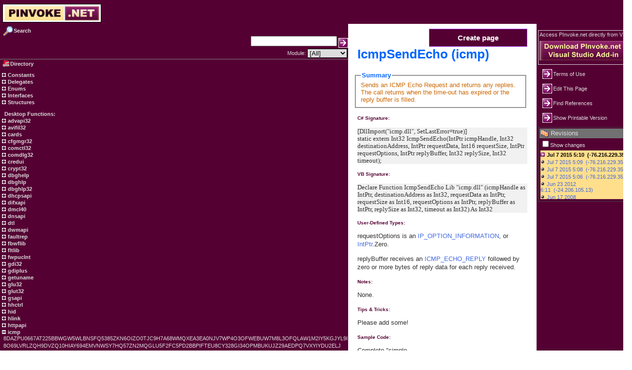

--- FILE ---
content_type: text/html; charset=utf-8
request_url: http://www.pinvoke.net/default.aspx/icmp/IcmpSendEcho.html
body_size: 12569
content:
<!DOCTYPE html PUBLIC "-//W3C//DTD XHTML 1.0 Transitional//EN" "http://www.w3.org/TR/xhtml1/DTD/xhtml1-transitional.dtd">
<HTML>
	<HEAD>
		<TITLE>pinvoke.net:
			IcmpSendEcho (icmp)
		</TITLE>
	
	
	<meta name="vs_targetSchema" content="http://schemas.microsoft.com/intellisense/ie5">
	<!-- Redirect topic does not exist -->
<META name="description" content="Sends an ICMP Echo Request and returns any replies. The call returns when the time-out has expired or the reply buffer is filled.">
<META name="author" content="-76.216.229.35">
<link href="http://www.pinvoke.net/wiki.css" type="text/css" rel="stylesheet" />
	<style type="text/css"> .History { background: #FFCC00; color: black; font-size: 8pt; width: 140px; overflow: auto; }
	.History a { color: black; text-decoration:none; }
	.History a:hover { color: black; text-decoration:underline; }
	.HistoryHeader { background: #6D1514; color: white; height: 18px; font-size: 8pt; padding: 3px; }
	.HistoryHeader a { color: gold; text-decoration:none; }
	.HistoryHeader a:hover { color: gold; text-decoration:underline; }
	.Hist { padding: 3px; height: expression(document.body.clientHeight - 22 - 28 - 20 - 15 - 18); overflow: auto; }
	</style>
	<script language="javascript" src="/TreeView.js"></script>
	<script language="javascript" src="/defaultScripts.js"></script
	<script language="javascript" src="/js/mf.js"></script>
	<SCRIPT type="text/javascript" language="javascript">
			function showChanges()
			{
				nav("http://www.pinvoke.net/default.aspx/icmp/IcmpSendEcho.html?diff=y");
			}
			
			function hideChanges()
			{
				nav("http://www.pinvoke.net/default.aspx/icmp/IcmpSendEcho.html");
			}
	</SCRIPT>
	<script async src="https://pagead2.googlesyndication.com/pagead/js/adsbygoogle.js?client=ca-pub-7922362087529989" crossorigin="anonymous"></script>
	</HEAD>
	<body onload='javascript: ExpandCurrentModule()' onclick='javascript: BodyClick()'><script src="http://www.google-analytics.com/urchin.js" type="text/javascript"></script>
                  <script type="text/javascript">
                    _uacct = "UA-90206-8";
                    urchinTracker();
                    </script>
<div class='TopBar' style='padding-bottom:0;margin-bottom:0;float:left;'>
    <div style="padding-top: 8px; padding-left: 5px;">
        <a href="/index.aspx"><img border=0 src="/images/pinvokelogo.png" /></a>
        <span style="padding-right: 30px;">&nbsp;</span>
    </div>
</div><div style="width:100%;margin-top:0px;padding-top:0px;"><table style='padding-top:0px;margin-top:0px;float:left;' width=100% cellpadding=0 cellspacing=0 border=0><tr><td width=10% valign='top' class='treeviewPane'>
<form name='SearchForm' action='javascript:doSearch()'>
<table width=100% border=0 cellspacing=0 cellpadding=0>
<tr><td height=4 colspan=2></td></tr>
<tr><td width=5><img src='http://www.pinvoke.net/images/searchheader.png'></td><td valign=middle><div class="treeviewPane-heading">Search</div></td></tr>
</table>
<table border=0 width=100% cellspacing=0 cellpadding=0>
<tr>
<td width=3></td>
<td height=24 align=right valign=top><input type='text' name='search' ID=search value =''>
</td>
<td width=3></td>
<td width=5 valign=bottom>
<A href="javascript:doSearch()"><img border=0 src='http://www.pinvoke.net/images/go.gif'></a>
<input style='display:none;' type='submit' ID=SearchBox Value='' />
</td></tr></table>
<table border=0 width=100% cellspacing=1 cellpadding=1>
<tr><td width=5></td><td width=100% align=right valign=center><div style='font-size:8pt'>Module:</div></td><td><select name='namespace' class='SearchColumnFilterBox' id='NamespaceFilter'><option selected value='[All]'>[All]</option><option value='advapi32'>advapi32</option><option value='avifil32'>avifil32</option><option value='aygshell'>aygshell</option><option value='cards'>cards</option><option value='cfgmgr32'>cfgmgr32</option><option value='comctl32'>comctl32</option><option value='comdlg32'>comdlg32</option><option value='Constants'>Constants</option><option value='coredll'>coredll</option><option value='credui'>credui</option><option value='crypt32'>crypt32</option><option value='dbghelp'>dbghelp</option><option value='dbghlp'>dbghlp</option><option value='dbghlp32'>dbghlp32</option><option value='Delegates'>Delegates</option><option value='dhcpsapi'>dhcpsapi</option><option value='difxapi'>difxapi</option><option value='dmcl40'>dmcl40</option><option value='dnsapi'>dnsapi</option><option value='dtl'>dtl</option><option value='dwmapi'>dwmapi</option><option value='Enums'>Enums</option><option value='faultrep'>faultrep</option><option value='fbwflib'>fbwflib</option><option value='fltlib'>fltlib</option><option value='fwpuclnt'>fwpuclnt</option><option value='gdi32'>gdi32</option><option value='gdiplus'>gdiplus</option><option value='getuname'>getuname</option><option value='glossary'>glossary</option><option value='glu32'>glu32</option><option value='glut32'>glut32</option><option value='gsapi'>gsapi</option><option value='hhctrl'>hhctrl</option><option value='hid'>hid</option><option value='hlink'>hlink</option><option value='httpapi'>httpapi</option><option value='icmp'>icmp</option><option value='imm32'>imm32</option><option value='Interfaces'>Interfaces</option><option value='ipaqutil'>ipaqutil</option><option value='iphlpapi'>iphlpapi</option><option value='iprop'>iprop</option><option value='irprops'>irprops</option><option value='kernel32'>kernel32</option><option value='mapi32'>mapi32</option><option value='MinCore'>MinCore</option><option value='misc'>misc</option><option value='mpr'>mpr</option><option value='mqrt'>mqrt</option><option value='mscorsn'>mscorsn</option><option value='msdelta'>msdelta</option><option value='msdrm'>msdrm</option><option value='msi'>msi</option><option value='msports'>msports</option><option value='msvcrt'>msvcrt</option><option value='ncrypt'>ncrypt</option><option value='netapi32'>netapi32</option><option value='ntdll'>ntdll</option><option value='ntdsapi'>ntdsapi</option><option value='odbc32'>odbc32</option><option value='odbccp32'>odbccp32</option><option value='ole32'>ole32</option><option value='oleacc'>oleacc</option><option value='oleaut32'>oleaut32</option><option value='opengl32'>opengl32</option><option value='pdh'>pdh</option><option value='powrprof'>powrprof</option><option value='printui'>printui</option><option value='propsys'>propsys</option><option value='psapi'>psapi</option><option value='pstorec'>pstorec</option><option value='query'>query</option><option value='quickusb'>quickusb</option><option value='rapi'>rapi</option><option value='rasapi32'>rasapi32</option><option value='rpcrt4'>rpcrt4</option><option value='scarddlg'>scarddlg</option><option value='secur32'>secur32</option><option value='setupapi'>setupapi</option><option value='shell32'>shell32</option><option value='shlwapi'>shlwapi</option><option value='Structures'>Structures</option><option value='twain_32'>twain_32</option><option value='unicows'>unicows</option><option value='urlmon'>urlmon</option><option value='user32'>user32</option><option value='userenv'>userenv</option><option value='uxtheme'>uxtheme</option><option value='version'>version</option><option value='wer'>wer</option><option value='wevtapi'>wevtapi</option><option value='winfax'>winfax</option><option value='winhttp'>winhttp</option><option value='wininet'>wininet</option><option value='winmm'>winmm</option><option value='winscard'>winscard</option><option value='winspool'>winspool</option><option value='wintrust'>wintrust</option><option value='winusb'>winusb</option><option value='wlanapi'>wlanapi</option><option value='ws2_32'>ws2_32</option><option value='wtsapi32'>wtsapi32</option><option value='xolehlp'>xolehlp</option><option value='xpsprint'>xpsprint</option></select></td></tr></table></form><div class='Rule'></div><table width=100% cellspacing=0 cellpadding=0>
<tr><td width=5><img src='http://www.pinvoke.net/images/directoryheader.png'></td><td valign=middle><div class="treeviewPane-heading">Directory</div></td></tr>
</table>
<table width=100%>
<tr><td width=5></td><td><div style='font-size:8pt'></div></td></tr></table><DIV class="TreeViewPane-outer-link"><IMG CLASS="image" onclick="expandModule(this)" SRC='/plus.gif' id='Constants' width="13" height="12"><A href='#' onclick="expandModule(document.getElementById('Constants'))"> Constants</A><DIV CLASS="parent" STYLE="DISPLAY:none"></DIV></DIV><DIV class="TreeViewPane-outer-link"><IMG CLASS="image" onclick="expandModule(this)" SRC='/plus.gif' id='Delegates' width="13" height="12"><A href='#' onclick="expandModule(document.getElementById('Delegates'))"> Delegates</A><DIV CLASS="parent" STYLE="DISPLAY:none"></DIV></DIV><DIV class="TreeViewPane-outer-link"><IMG CLASS="image" onclick="expandModule(this)" SRC='/plus.gif' id='Enums' width="13" height="12"><A href='#' onclick="expandModule(document.getElementById('Enums'))"> Enums</A><DIV CLASS="parent" STYLE="DISPLAY:none"></DIV></DIV><DIV class="TreeViewPane-outer-link"><IMG CLASS="image" onclick="expandModule(this)" SRC='/plus.gif' id='Interfaces' width="13" height="12"><A href='#' onclick="expandModule(document.getElementById('Interfaces'))"> Interfaces</A><DIV CLASS="parent" STYLE="DISPLAY:none"></DIV></DIV><DIV class="TreeViewPane-outer-link"><IMG CLASS="image" onclick="expandModule(this)" SRC='/plus.gif' id='Structures' width="13" height="12"><A href='#' onclick="expandModule(document.getElementById('Structures'))"> Structures</A><DIV CLASS="parent" STYLE="DISPLAY:none"></DIV></DIV><br>&nbsp;&nbsp;&nbsp;<span class="treeviewPane-heading">Desktop Functions:</span><br><DIV class="TreeViewPane-outer-link"><IMG CLASS="image" onclick="expandModule(this)" SRC='/plus.gif' id='advapi32' width="13" height="12"><A href='#' onclick="expandModule(document.getElementById('advapi32'))"> advapi32</A><DIV CLASS="parent" STYLE="DISPLAY:none"></DIV></DIV><DIV class="TreeViewPane-outer-link"><IMG CLASS="image" onclick="expandModule(this)" SRC='/plus.gif' id='avifil32' width="13" height="12"><A href='#' onclick="expandModule(document.getElementById('avifil32'))"> avifil32</A><DIV CLASS="parent" STYLE="DISPLAY:none"></DIV></DIV><DIV class="TreeViewPane-outer-link"><IMG CLASS="image" onclick="expandModule(this)" SRC='/plus.gif' id='cards' width="13" height="12"><A href='#' onclick="expandModule(document.getElementById('cards'))"> cards</A><DIV CLASS="parent" STYLE="DISPLAY:none"></DIV></DIV><DIV class="TreeViewPane-outer-link"><IMG CLASS="image" onclick="expandModule(this)" SRC='/plus.gif' id='cfgmgr32' width="13" height="12"><A href='#' onclick="expandModule(document.getElementById('cfgmgr32'))"> cfgmgr32</A><DIV CLASS="parent" STYLE="DISPLAY:none"></DIV></DIV><DIV class="TreeViewPane-outer-link"><IMG CLASS="image" onclick="expandModule(this)" SRC='/plus.gif' id='comctl32' width="13" height="12"><A href='#' onclick="expandModule(document.getElementById('comctl32'))"> comctl32</A><DIV CLASS="parent" STYLE="DISPLAY:none"></DIV></DIV><DIV class="TreeViewPane-outer-link"><IMG CLASS="image" onclick="expandModule(this)" SRC='/plus.gif' id='comdlg32' width="13" height="12"><A href='#' onclick="expandModule(document.getElementById('comdlg32'))"> comdlg32</A><DIV CLASS="parent" STYLE="DISPLAY:none"></DIV></DIV><DIV class="TreeViewPane-outer-link"><IMG CLASS="image" onclick="expandModule(this)" SRC='/plus.gif' id='credui' width="13" height="12"><A href='#' onclick="expandModule(document.getElementById('credui'))"> credui</A><DIV CLASS="parent" STYLE="DISPLAY:none"></DIV></DIV><DIV class="TreeViewPane-outer-link"><IMG CLASS="image" onclick="expandModule(this)" SRC='/plus.gif' id='crypt32' width="13" height="12"><A href='#' onclick="expandModule(document.getElementById('crypt32'))"> crypt32</A><DIV CLASS="parent" STYLE="DISPLAY:none"></DIV></DIV><DIV class="TreeViewPane-outer-link"><IMG CLASS="image" onclick="expandModule(this)" SRC='/plus.gif' id='dbghelp' width="13" height="12"><A href='#' onclick="expandModule(document.getElementById('dbghelp'))"> dbghelp</A><DIV CLASS="parent" STYLE="DISPLAY:none"></DIV></DIV><DIV class="TreeViewPane-outer-link"><IMG CLASS="image" onclick="expandModule(this)" SRC='/plus.gif' id='dbghlp' width="13" height="12"><A href='#' onclick="expandModule(document.getElementById('dbghlp'))"> dbghlp</A><DIV CLASS="parent" STYLE="DISPLAY:none"></DIV></DIV><DIV class="TreeViewPane-outer-link"><IMG CLASS="image" onclick="expandModule(this)" SRC='/plus.gif' id='dbghlp32' width="13" height="12"><A href='#' onclick="expandModule(document.getElementById('dbghlp32'))"> dbghlp32</A><DIV CLASS="parent" STYLE="DISPLAY:none"></DIV></DIV><DIV class="TreeViewPane-outer-link"><IMG CLASS="image" onclick="expandModule(this)" SRC='/plus.gif' id='dhcpsapi' width="13" height="12"><A href='#' onclick="expandModule(document.getElementById('dhcpsapi'))"> dhcpsapi</A><DIV CLASS="parent" STYLE="DISPLAY:none"></DIV></DIV><DIV class="TreeViewPane-outer-link"><IMG CLASS="image" onclick="expandModule(this)" SRC='/plus.gif' id='difxapi' width="13" height="12"><A href='#' onclick="expandModule(document.getElementById('difxapi'))"> difxapi</A><DIV CLASS="parent" STYLE="DISPLAY:none"></DIV></DIV><DIV class="TreeViewPane-outer-link"><IMG CLASS="image" onclick="expandModule(this)" SRC='/plus.gif' id='dmcl40' width="13" height="12"><A href='#' onclick="expandModule(document.getElementById('dmcl40'))"> dmcl40</A><DIV CLASS="parent" STYLE="DISPLAY:none"></DIV></DIV><DIV class="TreeViewPane-outer-link"><IMG CLASS="image" onclick="expandModule(this)" SRC='/plus.gif' id='dnsapi' width="13" height="12"><A href='#' onclick="expandModule(document.getElementById('dnsapi'))"> dnsapi</A><DIV CLASS="parent" STYLE="DISPLAY:none"></DIV></DIV><DIV class="TreeViewPane-outer-link"><IMG CLASS="image" onclick="expandModule(this)" SRC='/plus.gif' id='dtl' width="13" height="12"><A href='#' onclick="expandModule(document.getElementById('dtl'))"> dtl</A><DIV CLASS="parent" STYLE="DISPLAY:none"></DIV></DIV><DIV class="TreeViewPane-outer-link"><IMG CLASS="image" onclick="expandModule(this)" SRC='/plus.gif' id='dwmapi' width="13" height="12"><A href='#' onclick="expandModule(document.getElementById('dwmapi'))"> dwmapi</A><DIV CLASS="parent" STYLE="DISPLAY:none"></DIV></DIV><DIV class="TreeViewPane-outer-link"><IMG CLASS="image" onclick="expandModule(this)" SRC='/plus.gif' id='faultrep' width="13" height="12"><A href='#' onclick="expandModule(document.getElementById('faultrep'))"> faultrep</A><DIV CLASS="parent" STYLE="DISPLAY:none"></DIV></DIV><DIV class="TreeViewPane-outer-link"><IMG CLASS="image" onclick="expandModule(this)" SRC='/plus.gif' id='fbwflib' width="13" height="12"><A href='#' onclick="expandModule(document.getElementById('fbwflib'))"> fbwflib</A><DIV CLASS="parent" STYLE="DISPLAY:none"></DIV></DIV><DIV class="TreeViewPane-outer-link"><IMG CLASS="image" onclick="expandModule(this)" SRC='/plus.gif' id='fltlib' width="13" height="12"><A href='#' onclick="expandModule(document.getElementById('fltlib'))"> fltlib</A><DIV CLASS="parent" STYLE="DISPLAY:none"></DIV></DIV><DIV class="TreeViewPane-outer-link"><IMG CLASS="image" onclick="expandModule(this)" SRC='/plus.gif' id='fwpuclnt' width="13" height="12"><A href='#' onclick="expandModule(document.getElementById('fwpuclnt'))"> fwpuclnt</A><DIV CLASS="parent" STYLE="DISPLAY:none"></DIV></DIV><DIV class="TreeViewPane-outer-link"><IMG CLASS="image" onclick="expandModule(this)" SRC='/plus.gif' id='gdi32' width="13" height="12"><A href='#' onclick="expandModule(document.getElementById('gdi32'))"> gdi32</A><DIV CLASS="parent" STYLE="DISPLAY:none"></DIV></DIV><DIV class="TreeViewPane-outer-link"><IMG CLASS="image" onclick="expandModule(this)" SRC='/plus.gif' id='gdiplus' width="13" height="12"><A href='#' onclick="expandModule(document.getElementById('gdiplus'))"> gdiplus</A><DIV CLASS="parent" STYLE="DISPLAY:none"></DIV></DIV><DIV class="TreeViewPane-outer-link"><IMG CLASS="image" onclick="expandModule(this)" SRC='/plus.gif' id='getuname' width="13" height="12"><A href='#' onclick="expandModule(document.getElementById('getuname'))"> getuname</A><DIV CLASS="parent" STYLE="DISPLAY:none"></DIV></DIV><DIV class="TreeViewPane-outer-link"><IMG CLASS="image" onclick="expandModule(this)" SRC='/plus.gif' id='glu32' width="13" height="12"><A href='#' onclick="expandModule(document.getElementById('glu32'))"> glu32</A><DIV CLASS="parent" STYLE="DISPLAY:none"></DIV></DIV><DIV class="TreeViewPane-outer-link"><IMG CLASS="image" onclick="expandModule(this)" SRC='/plus.gif' id='glut32' width="13" height="12"><A href='#' onclick="expandModule(document.getElementById('glut32'))"> glut32</A><DIV CLASS="parent" STYLE="DISPLAY:none"></DIV></DIV><DIV class="TreeViewPane-outer-link"><IMG CLASS="image" onclick="expandModule(this)" SRC='/plus.gif' id='gsapi' width="13" height="12"><A href='#' onclick="expandModule(document.getElementById('gsapi'))"> gsapi</A><DIV CLASS="parent" STYLE="DISPLAY:none"></DIV></DIV><DIV class="TreeViewPane-outer-link"><IMG CLASS="image" onclick="expandModule(this)" SRC='/plus.gif' id='hhctrl' width="13" height="12"><A href='#' onclick="expandModule(document.getElementById('hhctrl'))"> hhctrl</A><DIV CLASS="parent" STYLE="DISPLAY:none"></DIV></DIV><DIV class="TreeViewPane-outer-link"><IMG CLASS="image" onclick="expandModule(this)" SRC='/plus.gif' id='hid' width="13" height="12"><A href='#' onclick="expandModule(document.getElementById('hid'))"> hid</A><DIV CLASS="parent" STYLE="DISPLAY:none"></DIV></DIV><DIV class="TreeViewPane-outer-link"><IMG CLASS="image" onclick="expandModule(this)" SRC='/plus.gif' id='hlink' width="13" height="12"><A href='#' onclick="expandModule(document.getElementById('hlink'))"> hlink</A><DIV CLASS="parent" STYLE="DISPLAY:none"></DIV></DIV><DIV class="TreeViewPane-outer-link"><IMG CLASS="image" onclick="expandModule(this)" SRC='/plus.gif' id='httpapi' width="13" height="12"><A href='#' onclick="expandModule(document.getElementById('httpapi'))"> httpapi</A><DIV CLASS="parent" STYLE="DISPLAY:none"></DIV></DIV><DIV class="TreeViewPane-outer-link"><IMG CLASS="image" onclick="expandModule(this)" SRC='/plus.gif' id='icmp' width="13" height="12"><A href='#' onclick="expandModule(document.getElementById('icmp'))"> icmp</A><DIV CLASS="parent" STYLE="DISPLAY:none"></DIV></DIV><DIV class="TreeViewPane-outer-link"><IMG CLASS="image" onclick="expandModule(this)" SRC='/plus.gif' id='imm32' width="13" height="12"><A href='#' onclick="expandModule(document.getElementById('imm32'))"> imm32</A><DIV CLASS="parent" STYLE="DISPLAY:none"></DIV></DIV><DIV class="TreeViewPane-outer-link"><IMG CLASS="image" onclick="expandModule(this)" SRC='/plus.gif' id='iphlpapi' width="13" height="12"><A href='#' onclick="expandModule(document.getElementById('iphlpapi'))"> iphlpapi</A><DIV CLASS="parent" STYLE="DISPLAY:none"></DIV></DIV><DIV class="TreeViewPane-outer-link"><IMG CLASS="image" onclick="expandModule(this)" SRC='/plus.gif' id='iprop' width="13" height="12"><A href='#' onclick="expandModule(document.getElementById('iprop'))"> iprop</A><DIV CLASS="parent" STYLE="DISPLAY:none"></DIV></DIV><DIV class="TreeViewPane-outer-link"><IMG CLASS="image" onclick="expandModule(this)" SRC='/plus.gif' id='irprops' width="13" height="12"><A href='#' onclick="expandModule(document.getElementById('irprops'))"> irprops</A><DIV CLASS="parent" STYLE="DISPLAY:none"></DIV></DIV><DIV class="TreeViewPane-outer-link"><IMG CLASS="image" onclick="expandModule(this)" SRC='/plus.gif' id='kernel32' width="13" height="12"><A href='#' onclick="expandModule(document.getElementById('kernel32'))"> kernel32</A><DIV CLASS="parent" STYLE="DISPLAY:none"></DIV></DIV><DIV class="TreeViewPane-outer-link"><IMG CLASS="image" onclick="expandModule(this)" SRC='/plus.gif' id='mapi32' width="13" height="12"><A href='#' onclick="expandModule(document.getElementById('mapi32'))"> mapi32</A><DIV CLASS="parent" STYLE="DISPLAY:none"></DIV></DIV><DIV class="TreeViewPane-outer-link"><IMG CLASS="image" onclick="expandModule(this)" SRC='/plus.gif' id='MinCore' width="13" height="12"><A href='#' onclick="expandModule(document.getElementById('MinCore'))"> MinCore</A><DIV CLASS="parent" STYLE="DISPLAY:none"></DIV></DIV><DIV class="TreeViewPane-outer-link"><IMG CLASS="image" onclick="expandModule(this)" SRC='/plus.gif' id='mpr' width="13" height="12"><A href='#' onclick="expandModule(document.getElementById('mpr'))"> mpr</A><DIV CLASS="parent" STYLE="DISPLAY:none"></DIV></DIV><DIV class="TreeViewPane-outer-link"><IMG CLASS="image" onclick="expandModule(this)" SRC='/plus.gif' id='mqrt' width="13" height="12"><A href='#' onclick="expandModule(document.getElementById('mqrt'))"> mqrt</A><DIV CLASS="parent" STYLE="DISPLAY:none"></DIV></DIV><DIV class="TreeViewPane-outer-link"><IMG CLASS="image" onclick="expandModule(this)" SRC='/plus.gif' id='mscorsn' width="13" height="12"><A href='#' onclick="expandModule(document.getElementById('mscorsn'))"> mscorsn</A><DIV CLASS="parent" STYLE="DISPLAY:none"></DIV></DIV><DIV class="TreeViewPane-outer-link"><IMG CLASS="image" onclick="expandModule(this)" SRC='/plus.gif' id='msdelta' width="13" height="12"><A href='#' onclick="expandModule(document.getElementById('msdelta'))"> msdelta</A><DIV CLASS="parent" STYLE="DISPLAY:none"></DIV></DIV><DIV class="TreeViewPane-outer-link"><IMG CLASS="image" onclick="expandModule(this)" SRC='/plus.gif' id='msdrm' width="13" height="12"><A href='#' onclick="expandModule(document.getElementById('msdrm'))"> msdrm</A><DIV CLASS="parent" STYLE="DISPLAY:none"></DIV></DIV><DIV class="TreeViewPane-outer-link"><IMG CLASS="image" onclick="expandModule(this)" SRC='/plus.gif' id='msi' width="13" height="12"><A href='#' onclick="expandModule(document.getElementById('msi'))"> msi</A><DIV CLASS="parent" STYLE="DISPLAY:none"></DIV></DIV><DIV class="TreeViewPane-outer-link"><IMG CLASS="image" onclick="expandModule(this)" SRC='/plus.gif' id='msports' width="13" height="12"><A href='#' onclick="expandModule(document.getElementById('msports'))"> msports</A><DIV CLASS="parent" STYLE="DISPLAY:none"></DIV></DIV><DIV class="TreeViewPane-outer-link"><IMG CLASS="image" onclick="expandModule(this)" SRC='/plus.gif' id='msvcrt' width="13" height="12"><A href='#' onclick="expandModule(document.getElementById('msvcrt'))"> msvcrt</A><DIV CLASS="parent" STYLE="DISPLAY:none"></DIV></DIV><DIV class="TreeViewPane-outer-link"><IMG CLASS="image" onclick="expandModule(this)" SRC='/plus.gif' id='ncrypt' width="13" height="12"><A href='#' onclick="expandModule(document.getElementById('ncrypt'))"> ncrypt</A><DIV CLASS="parent" STYLE="DISPLAY:none"></DIV></DIV><DIV class="TreeViewPane-outer-link"><IMG CLASS="image" onclick="expandModule(this)" SRC='/plus.gif' id='netapi32' width="13" height="12"><A href='#' onclick="expandModule(document.getElementById('netapi32'))"> netapi32</A><DIV CLASS="parent" STYLE="DISPLAY:none"></DIV></DIV><DIV class="TreeViewPane-outer-link"><IMG CLASS="image" onclick="expandModule(this)" SRC='/plus.gif' id='ntdll' width="13" height="12"><A href='#' onclick="expandModule(document.getElementById('ntdll'))"> ntdll</A><DIV CLASS="parent" STYLE="DISPLAY:none"></DIV></DIV><DIV class="TreeViewPane-outer-link"><IMG CLASS="image" onclick="expandModule(this)" SRC='/plus.gif' id='ntdsapi' width="13" height="12"><A href='#' onclick="expandModule(document.getElementById('ntdsapi'))"> ntdsapi</A><DIV CLASS="parent" STYLE="DISPLAY:none"></DIV></DIV><DIV class="TreeViewPane-outer-link"><IMG CLASS="image" onclick="expandModule(this)" SRC='/plus.gif' id='odbc32' width="13" height="12"><A href='#' onclick="expandModule(document.getElementById('odbc32'))"> odbc32</A><DIV CLASS="parent" STYLE="DISPLAY:none"></DIV></DIV><DIV class="TreeViewPane-outer-link"><IMG CLASS="image" onclick="expandModule(this)" SRC='/plus.gif' id='odbccp32' width="13" height="12"><A href='#' onclick="expandModule(document.getElementById('odbccp32'))"> odbccp32</A><DIV CLASS="parent" STYLE="DISPLAY:none"></DIV></DIV><DIV class="TreeViewPane-outer-link"><IMG CLASS="image" onclick="expandModule(this)" SRC='/plus.gif' id='ole32' width="13" height="12"><A href='#' onclick="expandModule(document.getElementById('ole32'))"> ole32</A><DIV CLASS="parent" STYLE="DISPLAY:none"></DIV></DIV><DIV class="TreeViewPane-outer-link"><IMG CLASS="image" onclick="expandModule(this)" SRC='/plus.gif' id='oleacc' width="13" height="12"><A href='#' onclick="expandModule(document.getElementById('oleacc'))"> oleacc</A><DIV CLASS="parent" STYLE="DISPLAY:none"></DIV></DIV><DIV class="TreeViewPane-outer-link"><IMG CLASS="image" onclick="expandModule(this)" SRC='/plus.gif' id='oleaut32' width="13" height="12"><A href='#' onclick="expandModule(document.getElementById('oleaut32'))"> oleaut32</A><DIV CLASS="parent" STYLE="DISPLAY:none"></DIV></DIV><DIV class="TreeViewPane-outer-link"><IMG CLASS="image" onclick="expandModule(this)" SRC='/plus.gif' id='opengl32' width="13" height="12"><A href='#' onclick="expandModule(document.getElementById('opengl32'))"> opengl32</A><DIV CLASS="parent" STYLE="DISPLAY:none"></DIV></DIV><DIV class="TreeViewPane-outer-link"><IMG CLASS="image" onclick="expandModule(this)" SRC='/plus.gif' id='pdh' width="13" height="12"><A href='#' onclick="expandModule(document.getElementById('pdh'))"> pdh</A><DIV CLASS="parent" STYLE="DISPLAY:none"></DIV></DIV><DIV class="TreeViewPane-outer-link"><IMG CLASS="image" onclick="expandModule(this)" SRC='/plus.gif' id='powrprof' width="13" height="12"><A href='#' onclick="expandModule(document.getElementById('powrprof'))"> powrprof</A><DIV CLASS="parent" STYLE="DISPLAY:none"></DIV></DIV><DIV class="TreeViewPane-outer-link"><IMG CLASS="image" onclick="expandModule(this)" SRC='/plus.gif' id='printui' width="13" height="12"><A href='#' onclick="expandModule(document.getElementById('printui'))"> printui</A><DIV CLASS="parent" STYLE="DISPLAY:none"></DIV></DIV><DIV class="TreeViewPane-outer-link"><IMG CLASS="image" onclick="expandModule(this)" SRC='/plus.gif' id='propsys' width="13" height="12"><A href='#' onclick="expandModule(document.getElementById('propsys'))"> propsys</A><DIV CLASS="parent" STYLE="DISPLAY:none"></DIV></DIV><DIV class="TreeViewPane-outer-link"><IMG CLASS="image" onclick="expandModule(this)" SRC='/plus.gif' id='psapi' width="13" height="12"><A href='#' onclick="expandModule(document.getElementById('psapi'))"> psapi</A><DIV CLASS="parent" STYLE="DISPLAY:none"></DIV></DIV><DIV class="TreeViewPane-outer-link"><IMG CLASS="image" onclick="expandModule(this)" SRC='/plus.gif' id='pstorec' width="13" height="12"><A href='#' onclick="expandModule(document.getElementById('pstorec'))"> pstorec</A><DIV CLASS="parent" STYLE="DISPLAY:none"></DIV></DIV><DIV class="TreeViewPane-outer-link"><IMG CLASS="image" onclick="expandModule(this)" SRC='/plus.gif' id='query' width="13" height="12"><A href='#' onclick="expandModule(document.getElementById('query'))"> query</A><DIV CLASS="parent" STYLE="DISPLAY:none"></DIV></DIV><DIV class="TreeViewPane-outer-link"><IMG CLASS="image" onclick="expandModule(this)" SRC='/plus.gif' id='quickusb' width="13" height="12"><A href='#' onclick="expandModule(document.getElementById('quickusb'))"> quickusb</A><DIV CLASS="parent" STYLE="DISPLAY:none"></DIV></DIV><DIV class="TreeViewPane-outer-link"><IMG CLASS="image" onclick="expandModule(this)" SRC='/plus.gif' id='rasapi32' width="13" height="12"><A href='#' onclick="expandModule(document.getElementById('rasapi32'))"> rasapi32</A><DIV CLASS="parent" STYLE="DISPLAY:none"></DIV></DIV><DIV class="TreeViewPane-outer-link"><IMG CLASS="image" onclick="expandModule(this)" SRC='/plus.gif' id='rpcrt4' width="13" height="12"><A href='#' onclick="expandModule(document.getElementById('rpcrt4'))"> rpcrt4</A><DIV CLASS="parent" STYLE="DISPLAY:none"></DIV></DIV><DIV class="TreeViewPane-outer-link"><IMG CLASS="image" onclick="expandModule(this)" SRC='/plus.gif' id='scarddlg' width="13" height="12"><A href='#' onclick="expandModule(document.getElementById('scarddlg'))"> scarddlg</A><DIV CLASS="parent" STYLE="DISPLAY:none"></DIV></DIV><DIV class="TreeViewPane-outer-link"><IMG CLASS="image" onclick="expandModule(this)" SRC='/plus.gif' id='secur32' width="13" height="12"><A href='#' onclick="expandModule(document.getElementById('secur32'))"> secur32</A><DIV CLASS="parent" STYLE="DISPLAY:none"></DIV></DIV><DIV class="TreeViewPane-outer-link"><IMG CLASS="image" onclick="expandModule(this)" SRC='/plus.gif' id='setupapi' width="13" height="12"><A href='#' onclick="expandModule(document.getElementById('setupapi'))"> setupapi</A><DIV CLASS="parent" STYLE="DISPLAY:none"></DIV></DIV><DIV class="TreeViewPane-outer-link"><IMG CLASS="image" onclick="expandModule(this)" SRC='/plus.gif' id='shell32' width="13" height="12"><A href='#' onclick="expandModule(document.getElementById('shell32'))"> shell32</A><DIV CLASS="parent" STYLE="DISPLAY:none"></DIV></DIV><DIV class="TreeViewPane-outer-link"><IMG CLASS="image" onclick="expandModule(this)" SRC='/plus.gif' id='shlwapi' width="13" height="12"><A href='#' onclick="expandModule(document.getElementById('shlwapi'))"> shlwapi</A><DIV CLASS="parent" STYLE="DISPLAY:none"></DIV></DIV><DIV class="TreeViewPane-outer-link"><IMG CLASS="image" onclick="expandModule(this)" SRC='/plus.gif' id='twain_32' width="13" height="12"><A href='#' onclick="expandModule(document.getElementById('twain_32'))"> twain_32</A><DIV CLASS="parent" STYLE="DISPLAY:none"></DIV></DIV><DIV class="TreeViewPane-outer-link"><IMG CLASS="image" onclick="expandModule(this)" SRC='/plus.gif' id='unicows' width="13" height="12"><A href='#' onclick="expandModule(document.getElementById('unicows'))"> unicows</A><DIV CLASS="parent" STYLE="DISPLAY:none"></DIV></DIV><DIV class="TreeViewPane-outer-link"><IMG CLASS="image" onclick="expandModule(this)" SRC='/plus.gif' id='urlmon' width="13" height="12"><A href='#' onclick="expandModule(document.getElementById('urlmon'))"> urlmon</A><DIV CLASS="parent" STYLE="DISPLAY:none"></DIV></DIV><DIV class="TreeViewPane-outer-link"><IMG CLASS="image" onclick="expandModule(this)" SRC='/plus.gif' id='user32' width="13" height="12"><A href='#' onclick="expandModule(document.getElementById('user32'))"> user32</A><DIV CLASS="parent" STYLE="DISPLAY:none"></DIV></DIV><DIV class="TreeViewPane-outer-link"><IMG CLASS="image" onclick="expandModule(this)" SRC='/plus.gif' id='userenv' width="13" height="12"><A href='#' onclick="expandModule(document.getElementById('userenv'))"> userenv</A><DIV CLASS="parent" STYLE="DISPLAY:none"></DIV></DIV><DIV class="TreeViewPane-outer-link"><IMG CLASS="image" onclick="expandModule(this)" SRC='/plus.gif' id='uxtheme' width="13" height="12"><A href='#' onclick="expandModule(document.getElementById('uxtheme'))"> uxtheme</A><DIV CLASS="parent" STYLE="DISPLAY:none"></DIV></DIV><DIV class="TreeViewPane-outer-link"><IMG CLASS="image" onclick="expandModule(this)" SRC='/plus.gif' id='version' width="13" height="12"><A href='#' onclick="expandModule(document.getElementById('version'))"> version</A><DIV CLASS="parent" STYLE="DISPLAY:none"></DIV></DIV><DIV class="TreeViewPane-outer-link"><IMG CLASS="image" onclick="expandModule(this)" SRC='/plus.gif' id='wer' width="13" height="12"><A href='#' onclick="expandModule(document.getElementById('wer'))"> wer</A><DIV CLASS="parent" STYLE="DISPLAY:none"></DIV></DIV><DIV class="TreeViewPane-outer-link"><IMG CLASS="image" onclick="expandModule(this)" SRC='/plus.gif' id='wevtapi' width="13" height="12"><A href='#' onclick="expandModule(document.getElementById('wevtapi'))"> wevtapi</A><DIV CLASS="parent" STYLE="DISPLAY:none"></DIV></DIV><DIV class="TreeViewPane-outer-link"><IMG CLASS="image" onclick="expandModule(this)" SRC='/plus.gif' id='winfax' width="13" height="12"><A href='#' onclick="expandModule(document.getElementById('winfax'))"> winfax</A><DIV CLASS="parent" STYLE="DISPLAY:none"></DIV></DIV><DIV class="TreeViewPane-outer-link"><IMG CLASS="image" onclick="expandModule(this)" SRC='/plus.gif' id='winhttp' width="13" height="12"><A href='#' onclick="expandModule(document.getElementById('winhttp'))"> winhttp</A><DIV CLASS="parent" STYLE="DISPLAY:none"></DIV></DIV><DIV class="TreeViewPane-outer-link"><IMG CLASS="image" onclick="expandModule(this)" SRC='/plus.gif' id='wininet' width="13" height="12"><A href='#' onclick="expandModule(document.getElementById('wininet'))"> wininet</A><DIV CLASS="parent" STYLE="DISPLAY:none"></DIV></DIV><DIV class="TreeViewPane-outer-link"><IMG CLASS="image" onclick="expandModule(this)" SRC='/plus.gif' id='winmm' width="13" height="12"><A href='#' onclick="expandModule(document.getElementById('winmm'))"> winmm</A><DIV CLASS="parent" STYLE="DISPLAY:none"></DIV></DIV><DIV class="TreeViewPane-outer-link"><IMG CLASS="image" onclick="expandModule(this)" SRC='/plus.gif' id='winscard' width="13" height="12"><A href='#' onclick="expandModule(document.getElementById('winscard'))"> winscard</A><DIV CLASS="parent" STYLE="DISPLAY:none"></DIV></DIV><DIV class="TreeViewPane-outer-link"><IMG CLASS="image" onclick="expandModule(this)" SRC='/plus.gif' id='winspool' width="13" height="12"><A href='#' onclick="expandModule(document.getElementById('winspool'))"> winspool</A><DIV CLASS="parent" STYLE="DISPLAY:none"></DIV></DIV><DIV class="TreeViewPane-outer-link"><IMG CLASS="image" onclick="expandModule(this)" SRC='/plus.gif' id='wintrust' width="13" height="12"><A href='#' onclick="expandModule(document.getElementById('wintrust'))"> wintrust</A><DIV CLASS="parent" STYLE="DISPLAY:none"></DIV></DIV><DIV class="TreeViewPane-outer-link"><IMG CLASS="image" onclick="expandModule(this)" SRC='/plus.gif' id='winusb' width="13" height="12"><A href='#' onclick="expandModule(document.getElementById('winusb'))"> winusb</A><DIV CLASS="parent" STYLE="DISPLAY:none"></DIV></DIV><DIV class="TreeViewPane-outer-link"><IMG CLASS="image" onclick="expandModule(this)" SRC='/plus.gif' id='wlanapi' width="13" height="12"><A href='#' onclick="expandModule(document.getElementById('wlanapi'))"> wlanapi</A><DIV CLASS="parent" STYLE="DISPLAY:none"></DIV></DIV><DIV class="TreeViewPane-outer-link"><IMG CLASS="image" onclick="expandModule(this)" SRC='/plus.gif' id='ws2_32' width="13" height="12"><A href='#' onclick="expandModule(document.getElementById('ws2_32'))"> ws2_32</A><DIV CLASS="parent" STYLE="DISPLAY:none"></DIV></DIV><DIV class="TreeViewPane-outer-link"><IMG CLASS="image" onclick="expandModule(this)" SRC='/plus.gif' id='wtsapi32' width="13" height="12"><A href='#' onclick="expandModule(document.getElementById('wtsapi32'))"> wtsapi32</A><DIV CLASS="parent" STYLE="DISPLAY:none"></DIV></DIV><DIV class="TreeViewPane-outer-link"><IMG CLASS="image" onclick="expandModule(this)" SRC='/plus.gif' id='xolehlp' width="13" height="12"><A href='#' onclick="expandModule(document.getElementById('xolehlp'))"> xolehlp</A><DIV CLASS="parent" STYLE="DISPLAY:none"></DIV></DIV><DIV class="TreeViewPane-outer-link"><IMG CLASS="image" onclick="expandModule(this)" SRC='/plus.gif' id='xpsprint' width="13" height="12"><A href='#' onclick="expandModule(document.getElementById('xpsprint'))"> xpsprint</A><DIV CLASS="parent" STYLE="DISPLAY:none"></DIV></DIV><br>&nbsp;&nbsp;&nbsp;<span class="treeviewPane-heading">Smart Device Functions:</span><br><DIV class="TreeViewPane-outer-link"><IMG CLASS="image" onclick="expandModule(this)" SRC='/plus.gif' id='aygshell' width="13" height="12"><A href='#' onclick="expandModule(document.getElementById('aygshell'))"> aygshell</A><DIV CLASS="parent" STYLE="DISPLAY:none"></DIV></DIV><DIV class="TreeViewPane-outer-link"><IMG CLASS="image" onclick="expandModule(this)" SRC='/plus.gif' id='coredll' width="13" height="12"><A href='#' onclick="expandModule(document.getElementById('coredll'))"> coredll</A><DIV CLASS="parent" STYLE="DISPLAY:none"></DIV></DIV><DIV class="TreeViewPane-outer-link"><IMG CLASS="image" onclick="expandModule(this)" SRC='/plus.gif' id='ipaqutil' width="13" height="12"><A href='#' onclick="expandModule(document.getElementById('ipaqutil'))"> ipaqutil</A><DIV CLASS="parent" STYLE="DISPLAY:none"></DIV></DIV><DIV class="TreeViewPane-outer-link"><IMG CLASS="image" onclick="expandModule(this)" SRC='/plus.gif' id='rapi' width="13" height="12"><A href='#' onclick="expandModule(document.getElementById('rapi'))"> rapi</A><DIV CLASS="parent" STYLE="DISPLAY:none"></DIV></DIV><br>
<table width=100%>
<tr><td width=5></td><td><div style='font-size:8pt'></div></td></tr></table><DIV><IMG CLASS="image" onclick="expandModule(this)" SRC='/plus.gif' ID="glossary" width="13" height="12"><A onclick="expandModule(this)" CLASS="link1"><B> Glossary</B></A><DIV CLASS="parent" STYLE="DISPLAY:none"></DIV></DIV><BR><div class='Rule'></div><table border='0' cellpadding='0' cellspacing='0'><tr><td valign='top' width='100%'><table cellspacing='0' cellpadding='1' class='CommandTable' border='0'><tr><td valign='middle'><img src='http://www.pinvoke.net/images/go-dark.gif'></td><td valign='middle'><a title='Show recently changed or added pages' href="http://www.pinvoke.net/lastmodified.aspx?namespace=[All]&num=100">Show Recent Changes</a></td></tr></table><table cellspacing='0' cellpadding='1' class='CommandTable' border='0'><tr><td valign='middle'><img src='http://www.pinvoke.net/images/go-dark.gif'></td><td valign='middle'><a title='Get notified when pages on this site change' href="http://www.pinvoke.net/rssface.aspx?namespace=icmp">Subscribe (RSS)</a></td></tr></table></td></tr></table><div class='Rule'></div>
<table width=100% cellspacing=0 cellpadding=0>
<tr><td width=5><img src='http://www.pinvoke.net/images/mischeader.png'></td><td valign=middle><div class="treeviewPane-heading">Misc. Pages</div></td></tr>
</table>
<table width=100%>
<tr><td width=5></td><td><div style='font-size:8pt'></div></td></tr><tr><td width=5></td><td><A target="_self" href="javascript:showFunction('misc','Comments')">Comments</A></td></tr><tr><td width=5></td><td><A target="_self" href="javascript:showFunction('misc','FAQ')">FAQ</A></td></tr><tr><td width=5></td><td><A target="_self" href="javascript:showFunction('misc','Helpful Tools')">Helpful Tools</A></td></tr><tr><td width=5></td><td><A target="_self" href="javascript:showFunction('misc','Playground')">Playground</A></td></tr><tr><td width=5></td><td><A target="_self" href="javascript:showFunction('misc','Suggested Reading')">Suggested Reading</A></td></tr><tr><td width=5></td><td><A target="_self" href="javascript:showFunction('misc','Website TODO List')">Website TODO List</A></td></tr><tr><td width=5></td><td><a href="http://www.red-gate.com/PInvoke/download" onClick="javascript:urchinTracker ('/images/downloadaddin.jpg');">Download Visual Studio Add-In</a></td></tr><tr><td width=5></td><td><br><A href="/index.aspx"><img border=0 src='http://www.pinvoke.net/images/logo.png'></a></td></tr><tr><td width=5></td><td></td></tr><tr><td width=5></td><td></td></tr></table></td><td valign='top'>
<script type="text/javascript" language='javascript'>
function ExpandCurrentModule()
{

	expandModule(document.getElementById('icmp'));

}
</script>
<div id='TopicTip' class='TopicTip' ></div>

			<div id='MainRegion' class='TopicBody' style='padding-top:10px;'>
				<div style='float:left;clear:both;width:100%;padding-bottom:15px;'>
					<div style='float:right;'>
						<a href="#" class="create-button topicbar" onclick='javascript:TopicBarClick(event)'>Create page</a>
					</div>
					<div id='DynamicTopicBar' class='DynamicTopicBar' style='display: none; float:left;'>
						<div>
							<form method='post' action='http://www.pinvoke.net/quicklink.aspx?QuickLinkNamespace=icmp' name='QuickLinkForm'>
								<input style='width:100%;' onclick = 'javascript:TopicBarClick(event)' id='TopicBarInputBox' title='Enter a page here to go to or create' class='QuickLinkInput' type="text"  name="QuickLink" />
							</form>
						</div>
						<div class='DynamicTopicBarHelp'>Type a page name and press Enter. You'll jump to the page if it exists, or you can create it if it doesn't.<br>
						To create a page in a module other than icmp, prefix the name with the module name and a period.</div>
					</div>
					<div id='StaticTopicBar' class='StaticTopicBar' style='float:left;clear:left;'>IcmpSendEcho (icmp)</div>
				</div>
				<div style='clear:both;height:0;'>&nbsp;</div>
				
<script type="text/javascript" language='javascript'>
			function LinkMenu(anArray)
			{
				var src = "";
				var h = 0;
				var w = 0;

				window.event.cancelBubble = 'true';

				
				var menu = document.getElementById("LinkMenu");
				if (menu == null)
				{
					menu = document.createElement("div");
					menu.id = 'LinkMenu';
					menu.className = 'Menu';
					document.body.appendChild(menu);
				}
				menu.innerHTML = "";
				for (var i = 0; i < anArray.length; i++)
				{
					var pair = anArray[i];
					var each = "";
					var itemName = 'LinkMenu' + i;
					each += '<DIV class="MenuItemNormal" onmouseover="MenuItemIn(this);" onmouseout="MenuItemOut(this);">';
					each += '<SPAN id="' + itemName + '" onclick="MenuClick(' + "'" + pair[1] + "'" + ')">' + pair[0] + '</SPAN>';
					each += '</DIV>';
					menu.innerHTML += each;
					var item = document.getElementById(itemName);
					if (item.offsetWidth > w)
						w = item.offsetWidth;
					h += item.offsetHeight;
				}
				menu.innerHTML = '<div onmouseover="MenuIn(this);" onmouseout="MenuOut(this);">' + menu.innerHTML + '</div>';
				menu.style.left = event.clientX;
				menu.style.top = event.clientY;
				menu.style.height = h;
				menu.style.width = w;
				timeout = null;
				menu.style.display = 'block';
			}
			
			var timeout = null;
			var tipOffTimeout = null;

			function TopicTipOn(anchor, id, event)
			{
				var targetY = document.body.scrollTop + event.clientY + 18;
				var targetX = document.body.scrollLeft + event.clientX + 12;
				
				TopicTip.style.left = targetX;
				TopicTip.style.top = targetY;
				var tip = 	document.getElementById(id);
				TopicTip.innerHTML = tip.innerHTML;
				TopicTip.style.display = 'block';
				if (tipOffTimeout != null)
					window.clearTimeout(tipOffTimeout);
				tipOffTimeout = window.setTimeout("TopicTipOff()", 4000, "JavaScript");
			}

			function TopicTipOff()
			{
				if (tipOffTimeout != null)
					window.clearTimeout(tipOffTimeout);
				tipOffTimeout = null;				
				TopicTip.style.display = 'none';
			}


			function MenuClick(url)
			{
				MenuHide();
				if (navigator.appName.indexOf('Microsoft') != -1)
					window.navigate(url);
				else
					location=url;
			}
			
			function MenuIn(obj)
			{
				if (timeout == null)
					return;
				window.clearTimeout(timeout);
				timeout = null;
			}
			
			function MenuOut(obj)
			{
				timeout = window.setTimeout("MenuTimeout()", 1000, "JavaScript");
			}
			
			function MenuTimeout()
			{
				MenuHide();
			}
			
			function MenuHide()
			{
				var menu = document.getElementById("LinkMenu");
				menu.style.display = 'none';
			}

			function cleanObfuscatedLink(obj, text, URL)
			{
				obj.innerText = text;
				obj.href = URL;
			}

			function ShowObfuscatedLink(link)
			{
				var i = 0;
				for (i = 0; i < link.length; i++)
				{
					document.write(link.substr(i, 1));
					if (i < 10)
						document.write('..');
				}
			}
			
			function MenuItemIn(obj)
			{
				obj.className = 'MenuItemHover';
			}
			
			function MenuItemOut(obj)
			{
				obj.className = 'MenuItemNormal';
			}
</script>	
<span style='display:none'>.</span>


<a name="Summary" class="Anchor">
<fieldset  class='Property' style='width: auto'>
<legend class='PropertyName'>Summary</legend> <div class='PropertyValue'>
Sends an ICMP Echo Request and returns any replies. The call returns when the time-out has expired or the reply buffer is filled.</div>
</fieldset>
</a>



<h4>C# Signature:</h4>

<p class='pre'>
[DllImport("icmp.dll", SetLastError=true)]<BR>
static extern Int32 IcmpSendEcho(IntPtr icmpHandle, Int32 destinationAddress, IntPtr requestData, Int16 requestSize, IntPtr requestOptions, IntPtr replyBuffer, Int32 replySize, Int32 timeout);<BR>
</p>
<h4>VB Signature:</h4>

<p class='pre'>
Declare Function IcmpSendEcho Lib "icmp.dll" (icmpHandle as IntPtr, destinationAddress as Int32, requestData as IntPtr, requestSize as Int16, requestOptions as IntPtr, replyBuffer as IntPtr, replySize as Int32, timeout as Int32) As Int32<BR>
</p>
<h4>User-Defined Types:</h4>

<p>requestOptions is an <a onmouseover='TopicTipOn(this, "id286", event);' onmouseout='TopicTipOff();' href="https://www.pinvoke.net/default.aspx/Structures/IP_OPTION_INFORMATION.html">IP_OPTION_INFORMATION</a>, or <a onmouseover='TopicTipOn(this, "id287", event);' onmouseout='TopicTipOff();' href="https://www.pinvoke.net/default.aspx/user32/IntPtr.html">IntPtr</a>.Zero.</p>


<p>replyBuffer receives an <a onmouseover='TopicTipOn(this, "id288", event);' onmouseout='TopicTipOff();' href="https://www.pinvoke.net/default.aspx/Structures/ICMP_ECHO_REPLY.html">ICMP_ECHO_REPLY</a> followed by zero or more bytes of reply data for each reply received.</p>


<h4>Notes:</h4>

<p>None.</p>


<h4>Tips &amp; Tricks:</h4>

<p>Please add some!</p>


<h4>Sample Code:</h4>

<p>Complete "simple samplehttps://www.pinvoke.net/emoticons/regular_smile.gif" coded by Aprelov Sergey:</p>
<p class='pre'>
&nbsp;&nbsp;&nbsp;&nbsp;using System;<BR>
&nbsp;&nbsp;&nbsp;&nbsp;using System.Net;<BR>
&nbsp;&nbsp;&nbsp;&nbsp;using System.Runtime.InteropServices;<BR>

<BR>
&nbsp;&nbsp;&nbsp;&nbsp;public class IcmpPing<BR>
&nbsp;&nbsp;&nbsp;&nbsp;{<BR>
&nbsp;&nbsp;&nbsp;&nbsp;&nbsp;&nbsp;&nbsp;&nbsp;[StructLayout(LayoutKind.Sequential, CharSet=CharSet.Ansi)]<BR>
&nbsp;&nbsp;&nbsp;&nbsp;&nbsp;&nbsp;&nbsp;&nbsp;private struct ICMP_OPTIONS<BR>
&nbsp;&nbsp;&nbsp;&nbsp;&nbsp;&nbsp;&nbsp;&nbsp;{<BR>
&nbsp;&nbsp;&nbsp;&nbsp;&nbsp;&nbsp;&nbsp;&nbsp;&nbsp;&nbsp;&nbsp;&nbsp;public byte Ttl;<BR>
&nbsp;&nbsp;&nbsp;&nbsp;&nbsp;&nbsp;&nbsp;&nbsp;&nbsp;&nbsp;&nbsp;&nbsp;public byte Tos;<BR>
&nbsp;&nbsp;&nbsp;&nbsp;&nbsp;&nbsp;&nbsp;&nbsp;&nbsp;&nbsp;&nbsp;&nbsp;public byte Flags;<BR>
&nbsp;&nbsp;&nbsp;&nbsp;&nbsp;&nbsp;&nbsp;&nbsp;&nbsp;&nbsp;&nbsp;&nbsp;public byte OptionsSize;<BR>
&nbsp;&nbsp;&nbsp;&nbsp;&nbsp;&nbsp;&nbsp;&nbsp;&nbsp;&nbsp;&nbsp;&nbsp;public IntPtr OptionsData;<BR>
&nbsp;&nbsp;&nbsp;&nbsp;&nbsp;&nbsp;&nbsp;&nbsp;}<BR>

<BR>
&nbsp;&nbsp;&nbsp;&nbsp;&nbsp;&nbsp;&nbsp;&nbsp;[StructLayout(LayoutKind.Sequential, CharSet=CharSet.Ansi)]<BR>
&nbsp;&nbsp;&nbsp;&nbsp;&nbsp;&nbsp;&nbsp;&nbsp;private struct ICMP_ECHO_REPLY<BR>
&nbsp;&nbsp;&nbsp;&nbsp;&nbsp;&nbsp;&nbsp;&nbsp;{<BR>
&nbsp;&nbsp;&nbsp;&nbsp;&nbsp;&nbsp;&nbsp;&nbsp;&nbsp;&nbsp;&nbsp;&nbsp;public int Address;<BR>
&nbsp;&nbsp;&nbsp;&nbsp;&nbsp;&nbsp;&nbsp;&nbsp;&nbsp;&nbsp;&nbsp;&nbsp;public int Status;<BR>
&nbsp;&nbsp;&nbsp;&nbsp;&nbsp;&nbsp;&nbsp;&nbsp;&nbsp;&nbsp;&nbsp;&nbsp;public int RoundTripTime;<BR>
&nbsp;&nbsp;&nbsp;&nbsp;&nbsp;&nbsp;&nbsp;&nbsp;&nbsp;&nbsp;&nbsp;&nbsp;public short DataSize;<BR>
&nbsp;&nbsp;&nbsp;&nbsp;&nbsp;&nbsp;&nbsp;&nbsp;&nbsp;&nbsp;&nbsp;&nbsp;public short Reserved;<BR>
&nbsp;&nbsp;&nbsp;&nbsp;&nbsp;&nbsp;&nbsp;&nbsp;&nbsp;&nbsp;&nbsp;&nbsp;public IntPtr DataPtr;<BR>
&nbsp;&nbsp;&nbsp;&nbsp;&nbsp;&nbsp;&nbsp;&nbsp;&nbsp;&nbsp;&nbsp;&nbsp;public ICMP_OPTIONS Options;<BR>
&nbsp;&nbsp;&nbsp;&nbsp;&nbsp;&nbsp;&nbsp;&nbsp;&nbsp;&nbsp;&nbsp;&nbsp;[MarshalAs(UnmanagedType.ByValTStr, SizeConst=250)]<BR>
&nbsp;&nbsp;&nbsp;&nbsp;&nbsp;&nbsp;&nbsp;&nbsp;&nbsp;&nbsp;&nbsp;&nbsp;public string Data;<BR>
&nbsp;&nbsp;&nbsp;&nbsp;&nbsp;&nbsp;&nbsp;&nbsp;}<BR>

<BR>
&nbsp;&nbsp;&nbsp;&nbsp;&nbsp;&nbsp;&nbsp;&nbsp;[DllImport("icmp.dll", SetLastError=true)]<BR>
&nbsp;&nbsp;&nbsp;&nbsp;&nbsp;&nbsp;&nbsp;&nbsp;private static extern IntPtr IcmpCreateFile();<BR>
&nbsp;&nbsp;&nbsp;&nbsp;&nbsp;&nbsp;&nbsp;&nbsp;[DllImport("icmp.dll", SetLastError=true)]<BR>
&nbsp;&nbsp;&nbsp;&nbsp;&nbsp;&nbsp;&nbsp;&nbsp;private static extern bool IcmpCloseHandle(IntPtr handle);<BR>
&nbsp;&nbsp;&nbsp;&nbsp;&nbsp;&nbsp;&nbsp;&nbsp;[DllImport("icmp.dll", SetLastError=true)]<BR>
&nbsp;&nbsp;&nbsp;&nbsp;&nbsp;&nbsp;&nbsp;&nbsp;private static extern int IcmpSendEcho(IntPtr icmpHandle, int destinationAddress, string requestData, short requestSize, ref ICMP_OPTIONS requestOptions, ref ICMP_ECHO_REPLY replyBuffer, int replySize, int timeout);<BR>

<BR>
&nbsp;&nbsp;&nbsp;&nbsp;&nbsp;&nbsp;&nbsp;&nbsp;public bool Ping(IPAddress ip)<BR>
&nbsp;&nbsp;&nbsp;&nbsp;&nbsp;&nbsp;&nbsp;&nbsp;{<BR>
&nbsp;&nbsp;&nbsp;&nbsp;&nbsp;&nbsp;&nbsp;&nbsp;&nbsp;&nbsp;&nbsp;&nbsp;IntPtr icmpHandle = IcmpCreateFile();<BR>
&nbsp;&nbsp;&nbsp;&nbsp;&nbsp;&nbsp;&nbsp;&nbsp;&nbsp;&nbsp;&nbsp;&nbsp;ICMP_OPTIONS icmpOptions = new ICMP_OPTIONS();<BR>
&nbsp;&nbsp;&nbsp;&nbsp;&nbsp;&nbsp;&nbsp;&nbsp;&nbsp;&nbsp;&nbsp;&nbsp;icmpOptions.Ttl = 255;<BR>
&nbsp;&nbsp;&nbsp;&nbsp;&nbsp;&nbsp;&nbsp;&nbsp;&nbsp;&nbsp;&nbsp;&nbsp;ICMP_ECHO_REPLY icmpReply = new ICMP_ECHO_REPLY();<BR>
&nbsp;&nbsp;&nbsp;&nbsp;&nbsp;&nbsp;&nbsp;&nbsp;&nbsp;&nbsp;&nbsp;&nbsp;string sData = "x";<BR>

<BR>
&nbsp;&nbsp;&nbsp;&nbsp;&nbsp;&nbsp;&nbsp;&nbsp;&nbsp;&nbsp;&nbsp;&nbsp;int iReplies = IcmpSendEcho(icmpHandle, BitConverter.ToInt32(ip.GetAddressBytes(), 0), sData, (short)sData.Length, ref icmpOptions, ref icmpReply, Marshal.SizeOf(icmpReply), 30);<BR>
&nbsp;&nbsp;&nbsp;&nbsp;&nbsp;&nbsp;&nbsp;&nbsp;&nbsp;&nbsp;&nbsp;&nbsp;IcmpCloseHandle(icmpHandle);<BR>
&nbsp;&nbsp;&nbsp;&nbsp;&nbsp;&nbsp;&nbsp;&nbsp;&nbsp;&nbsp;&nbsp;&nbsp;if (icmpReply.Status == 0)<BR>
&nbsp;&nbsp;&nbsp;&nbsp;&nbsp;&nbsp;&nbsp;&nbsp;&nbsp;&nbsp;&nbsp;&nbsp;&nbsp;&nbsp;&nbsp;&nbsp;return true;<BR>
&nbsp;&nbsp;&nbsp;&nbsp;&nbsp;&nbsp;&nbsp;&nbsp;&nbsp;&nbsp;&nbsp;&nbsp;return false;<BR>
&nbsp;&nbsp;&nbsp;&nbsp;&nbsp;&nbsp;&nbsp;&nbsp;}<BR>
&nbsp;&nbsp;&nbsp;&nbsp;}<BR>

<BR>
</p>
<h5>Sample code tiny c OR gcc Cygwin:</h5>



<p>compile with tcc (<a href="http://bellard.org/tcc/">http://bellard.org/tcc/</a>):</p>
<p class='pre'>
tcc -Wall ping.c /WINDOWS/system32/iphlpapi.dll /windows/system32/ws2_32.dll<BR>
</p>
<p>compile with gcc (under cygwin):</p>
<p class='pre'>
gcc -Wall -Wl,--enable-stdcall-fixup ping.c -liphlpapi<BR>

<BR>
// still not quite sure what the times are, e.g., the max time can be set at<BR>
// 5 mSec and we successfully complete the ping in 188 mSec... should timeout.<BR>

<BR>
#include &lt;stdio.h&gt;<BR>
#include &lt;stdlib.h&gt;<BR>
#include &lt;sys/types.h&gt;<BR>
#include &lt;time.h&gt;<BR>
#include &lt;windows.h&gt;<BR>

<BR>
#ifdef __CYGWIN__<BR>
#include &lt;cygwin/in.h&gt;<BR>
#include &lt;w32api/ipexport.h&gt;<BR>
#include &lt;w32api/icmpapi.h&gt;<BR>
#include &lt;arpa/inet.h&gt;<BR>
#endif<BR>

<BR>
// for tinyc, pull definitions out of cygwin /usr/include/w32api/...<BR>
#ifdef __TINYC__<BR>
// _ming.h:<BR>
#ifndef __LP64__&nbsp;&nbsp;&nbsp;&nbsp;/* 32 bit target, 64 bit Mingw target */<BR>
#define __LONG32 long<BR>
#else&nbsp;&nbsp;&nbsp;&nbsp;&nbsp;&nbsp;&nbsp;&nbsp;&nbsp;&nbsp;&nbsp;&nbsp;/* 64 bit Cygwin target */<BR>
#define __LONG32 int<BR>
#endif<BR>

<BR>
// winsock.h:<BR>
#define INADDR_NONE 0xffffffff<BR>
#ifndef WINSOCK_API_LINKAGE<BR>
#ifdef&nbsp;&nbsp;DECLSPEC_IMPORT<BR>
#define WINSOCK_API_LINKAGE&nbsp;&nbsp;&nbsp;&nbsp;DECLSPEC_IMPORT<BR>
#else<BR>
#define WINSOCK_API_LINKAGE<BR>
#endif<BR>
#endif /* WINSOCK_API_LINKAGE */<BR>
#define WSAAPI&nbsp;&nbsp;&nbsp;&nbsp;&nbsp;&nbsp;&nbsp;&nbsp;&nbsp;&nbsp;&nbsp;&nbsp;WINAPI<BR>
WINSOCK_API_LINKAGE unsigned __LONG32 WSAAPI inet_addr(const char *cp);<BR>

<BR>
// ipexport.h:<BR>
typedef ULONG IPAddr;<BR>
typedef ULONG IPMask;<BR>

<BR>
typedef struct ip_option_information {<BR>
&nbsp;&nbsp; UCHAR Ttl;<BR>
&nbsp;&nbsp; UCHAR Tos;<BR>
&nbsp;&nbsp; UCHAR Flags;<BR>
&nbsp;&nbsp; UCHAR OptionsSize;<BR>
&nbsp;&nbsp; PUCHAR OptionsData;<BR>
} IP_OPTION_INFORMATION,*PIP_OPTION_INFORMATION;<BR>

<BR>
typedef struct icmp_echo_reply {<BR>
&nbsp;&nbsp; IPAddr Address;<BR>
&nbsp;&nbsp; ULONG Status;<BR>
&nbsp;&nbsp; ULONG RoundTripTime;<BR>
&nbsp;&nbsp; USHORT DataSize;<BR>
&nbsp;&nbsp; USHORT Reserved;<BR>
&nbsp;&nbsp; PVOID Data;<BR>
&nbsp;&nbsp; struct ip_option_information Options;<BR>
} ICMP_ECHO_REPLY,*PICMP_ECHO_REPLY;<BR>

<BR>
// /usr/include/w32api/icmpapi.h<BR>
HANDLE WINAPI IcmpCreateFile(VOID);<BR>
WINBOOL WINAPI IcmpCloseHandle(HANDLE IcmpHandle);<BR>
DWORD WINAPI IcmpSendEcho(HANDLE IcmpHandle, IPAddr DestinationAddress, <BR>
&nbsp;&nbsp;&nbsp;&nbsp;LPVOID RequestData, WORD RequestSize,<BR>
&nbsp;&nbsp;&nbsp;&nbsp;PIP_OPTION_INFORMATION RequestOptions, LPVOID ReplyBuffer,<BR>
&nbsp;&nbsp;&nbsp;&nbsp;DWORD ReplySize,DWORD Timeout);<BR>

<BR>
#endif<BR>

<BR>
int main(int argc, char **argv)&nbsp;&nbsp;{<BR>

<BR>
&nbsp;&nbsp;&nbsp;&nbsp;int maxMsec = 100;<BR>

<BR>
&nbsp;&nbsp;&nbsp;&nbsp;// Declare and initialize variables<BR>

<BR>
&nbsp;&nbsp;&nbsp;&nbsp;unsigned long ipaddr = INADDR_NONE;<BR>
&nbsp;&nbsp;&nbsp;&nbsp;DWORD dwRetVal = 0;<BR>
&nbsp;&nbsp;&nbsp;&nbsp;char SendData[32] = "Data Buffer";<BR>
&nbsp;&nbsp;&nbsp;&nbsp;LPVOID ReplyBuffer = NULL;<BR>
&nbsp;&nbsp;&nbsp;&nbsp;DWORD ReplySize = 0;<BR>

<BR>
&nbsp;&nbsp;&nbsp;&nbsp;HANDLE hIcmpFile = IcmpCreateFile();<BR>
&nbsp;&nbsp;&nbsp;&nbsp;if (hIcmpFile == INVALID_HANDLE_VALUE) {<BR>
&nbsp;&nbsp;&nbsp;&nbsp;&nbsp;&nbsp;&nbsp;&nbsp;printf("IcmpCreatefile returned error: %ld\n", GetLastError());<BR>
&nbsp;&nbsp;&nbsp;&nbsp;&nbsp;&nbsp;&nbsp;&nbsp;exit(1);<BR>
&nbsp;&nbsp;&nbsp;&nbsp;}<BR>

<BR>
&nbsp;&nbsp;&nbsp;&nbsp;ReplySize = sizeof(ICMP_ECHO_REPLY) + sizeof(SendData);<BR>
&nbsp;&nbsp;&nbsp;&nbsp;ReplyBuffer = (VOID*) malloc(ReplySize);<BR>
&nbsp;&nbsp;&nbsp;&nbsp;if (ReplyBuffer == NULL) {<BR>
&nbsp;&nbsp;&nbsp;&nbsp;&nbsp;&nbsp;&nbsp;&nbsp;printf("Unable to allocate ReplyBuffer memory\n");<BR>
&nbsp;&nbsp;&nbsp;&nbsp;&nbsp;&nbsp;&nbsp;&nbsp;exit(1);<BR>
&nbsp;&nbsp;&nbsp;&nbsp;}&nbsp;&nbsp;&nbsp;&nbsp;<BR>

<BR>
&nbsp;&nbsp;&nbsp;&nbsp;// get numeric address<BR>
&nbsp;&nbsp;&nbsp;&nbsp;char *ip_addr_str = strdup("149.20.53.86"); &nbsp;&nbsp;&nbsp;&nbsp;// www.netbsd.org: <BR>
&nbsp;&nbsp;&nbsp;&nbsp;if (INADDR_NONE == (ipaddr = inet_addr(ip_addr_str))) {<BR>
&nbsp;&nbsp;&nbsp;&nbsp;&nbsp;&nbsp;&nbsp;&nbsp;printf("!inet_addr(\"%s\")\n", ip_addr_str);<BR>
&nbsp;&nbsp;&nbsp;&nbsp;&nbsp;&nbsp;&nbsp;&nbsp;exit(1);<BR>
&nbsp;&nbsp;&nbsp;&nbsp;}<BR>

<BR>
&nbsp;&nbsp;&nbsp;&nbsp;// do ping<BR>
&nbsp;&nbsp;&nbsp;&nbsp;dwRetVal = IcmpSendEcho(hIcmpFile, ipaddr, SendData, sizeof(SendData), <BR>
&nbsp;&nbsp;&nbsp;&nbsp;&nbsp;&nbsp;&nbsp;&nbsp;NULL, ReplyBuffer, ReplySize, maxMsec);<BR>

<BR>
&nbsp;&nbsp;&nbsp;&nbsp;// != 0 can still be dest unreachable, test status further down too<BR>
&nbsp;&nbsp;&nbsp;&nbsp;if (dwRetVal == 0) {<BR>
&nbsp;&nbsp;&nbsp;&nbsp;&nbsp;&nbsp;&nbsp;&nbsp;printf("No reply from %s after %d mSec\n", ip_addr_str, maxMsec);<BR>
&nbsp;&nbsp;&nbsp;&nbsp;&nbsp;&nbsp;&nbsp;&nbsp;return 1;<BR>
&nbsp;&nbsp;&nbsp;&nbsp;}<BR>

<BR>
&nbsp;&nbsp;&nbsp;&nbsp;PICMP_ECHO_REPLY pEchoReply = (PICMP_ECHO_REPLY)ReplyBuffer;<BR>
&nbsp;&nbsp;&nbsp;&nbsp;if (0 != pEchoReply-&gt;Status) {<BR>
&nbsp;&nbsp;&nbsp;&nbsp;&nbsp;&nbsp;&nbsp;&nbsp;printf("no reply from %s after %d mSec\n", ip_addr_str, maxMsec);<BR>
&nbsp;&nbsp;&nbsp;&nbsp;&nbsp;&nbsp;&nbsp;&nbsp;return 1;<BR>
&nbsp;&nbsp;&nbsp;&nbsp;}<BR>

<BR>
&nbsp;&nbsp;&nbsp;&nbsp;printf("Roundtrip time to %s = %ld mSec\n", ip_addr_str,<BR>
&nbsp;&nbsp;&nbsp;&nbsp;&nbsp;&nbsp;&nbsp;&nbsp;pEchoReply-&gt;RoundTripTime);<BR>

<BR>
&nbsp;&nbsp;&nbsp;&nbsp;IcmpCloseHandle(hIcmpFile);<BR>

<BR>
&nbsp;&nbsp;&nbsp;&nbsp;return 0;<BR>
}<BR>
</p>
<p>Contributed by John Refling</p>


<a name="Documentation" class="Anchor">
<fieldset  class='Property' style='width: auto'>
<legend class='PropertyName'>Documentation</legend> <div class='PropertyValue'>
<a class=ExternalLink title="External link to msdn" target="ExternalLinks" href="http://search.microsoft.com/search/results.aspx?qu=IcmpSendEcho">IcmpSendEcho</a> on MSDN</div>
</fieldset>
</a>

<div id=id286 style='display: none'>Describes the options to be included in the header of an IP packet.<div class='TopicTipStats'>3/16/2007 8:17:22 AM - anonymous</div></div><div id=id287 style='display: none'>An IntPtr is a pointer to a memory location (unmanaged) that adapts to the platform it is running on (64-bit, etc.) UNLIKE a standard int/Integer. You should always use this type for unmanaged calls that require it, even though an int will appear to work on your development machine.<div class='TopicTipStats'>1/13/2008 4:00:13 AM - Damon Carr-72.43.165.29</div></div><div id=id288 style='display: none'>Describes the data returned in response to an echo request.<div class='TopicTipStats'>3/16/2007 8:16:56 AM - anonymous</div></div>
<h1>Please edit this page!</h1>
<p>Do you have...</p>
<ul>
<li> helpful tips or sample code to share for using this API in managed code?</li>
<li> corrections to the existing content?</li>
<li> variations of the signature you want to share?</li>
<li> additional languages you want to include?</li>
</ul>
<p>Select "Edit This Page" on the right hand toolbar and <a class=ExternalLink title="How to edit content" target="ExternalLinks" href="http://pinvoke.net/edit.htm">edit</a> it!  Or <a class=ExternalLink title="How to add content" target="ExternalLinks" href="http://pinvoke.net/add.htm">add</a> new pages containing supporting types needed for this API (structures, delegates, and more).</p>
<p><img src="http://pinvoke.net/images/logo.png"></p>
</div></td><td valign='top' class='NewRightPane' style='width:194px;padding: 0px;'><table style='height: 100%'><tr><td height='100%' valign='top'><table border='0' cellpadding='0' cellspacing='0' width='100%'><tr><td valign='top' width='100%'><div style="height: 10px; font-size: 1px;">&nbsp;</div><table cellspacing=0 cellpadding=2 style="width: 100%; border: 1px solid #dddddd;" class="SidebarTitle"><tr><td class="SidebarTileBody"><div style="font-size: 11px;">Access PInvoke.net directly from VS:</div><div style="text-align: center; width: 100%; padding-top: 0.5em; padding-bottom: 0.5em;"><a href="http://www.red-gate.com/pinvoke/download" onClick="javascript:urchinTracker ('/images/downloadaddin.jpg');"><img src="/images/downloadaddin.jpg" border=0 /></a></div></td></tr></table><table cellspacing='0' cellpadding='1' class='CommandTable' border='0'><tr><td valign='middle'><img src='http://www.pinvoke.net/images/go-dark.gif'></td><td valign='middle'><a title='Terms of Use' href="/termsofuse.htm">Terms of Use</a></td></tr></table><table cellspacing='0' cellpadding='1' class='CommandTable' border='0'><tr><td valign='middle'><img src='http://www.pinvoke.net/images/go-dark.gif'></td><td valign='middle'><a title='Edit this page' href="http://www.pinvoke.net/wikiedit.aspx?topic=icmp.IcmpSendEcho">Edit This Page</a></td></tr></table><table cellspacing='0' cellpadding='1' class='CommandTable' border='0'><tr><td valign='middle'><img src='http://www.pinvoke.net/images/go-dark.gif'></td><td valign='middle'><a title='Search the site for references to IcmpSendEcho' href="http://www.pinvoke.net/search.aspx?search=IcmpSendEcho&namespace=[All]">Find References</a></td></tr></table><table cellspacing='0' cellpadding='1' class='CommandTable' border='0'><tr><td valign='middle'><img src='http://www.pinvoke.net/images/go-dark.gif'></td><td valign='middle'><a title='Show a printable version of this page' href="http://www.pinvoke.net/print.aspx/icmp.IcmpSendEcho">Show Printable Version</a></td></tr></table></td></tr></table><table cellspacing='0' class='SidebarTile' cellpadding='2' border='0'><tr><td valign='middle' class='SidebarTileTitle' ><img align='absmiddle' border='0' style='margin-left: 1px; margin-right: 5px'  src='http://www.pinvoke.net/images/versions.gif' >Revisions</td></tr><tr class='SidebarTileBody'><td><input class='ShowDiffCheckbox' type='checkbox' id='showDiffs'  onclick='javascript:diffToggle()' title='Show differences between this version and the previous' class='VersionButton'><label for='ShowDiffs'>Show changes</label></td></tr><tr><td height=100><iframe frameborder='0' name='RevisionsPane' src='/revisionslist.aspx/icmp.IcmpSendEcho' width='180' height='100%'></iframe></td></tr></table><br /></td></tr></table><div style="width:194px; margin:0px; padding: 0px; text-align: center;"><br /></div></td></tr></td></tr></table></body>
</HTML>


--- FILE ---
content_type: text/html; charset=utf-8
request_url: http://www.pinvoke.net/revisionslist.aspx/icmp.IcmpSendEcho
body_size: 1006
content:

<!DOCTYPE HTML PUBLIC "-//W3C//DTD HTML 4.0 Transitional//EN" >
<HTML>
	<meta name="vs_targetSchema" content="http://schemas.microsoft.com/intellisense/ie5">
	<link href="http://www.pinvoke.net/wiki.css" type="text/css" rel="stylesheet" />
	<body bgcolor=#FFDF8C class='RevisionsList' nowrap><B><img border=0 src='http://pinvoke.net/images/arrow.gif'>Jul 7 2015  5:10&nbsp;&nbsp;(-76.216.229.35)</B><br><a target='_parent' href='http://www.pinvoke.net/default.aspx/icmp/IcmpSendEcho(2015-07-07-05-09-20.4270--76.216.229.35).html'><img border=0 src='http://pinvoke.net/images/inactivearrow.gif'>Jul 7 2015  5:09&nbsp;&nbsp;(-76.216.229.35)</a><br><a target='_parent' href='http://www.pinvoke.net/default.aspx/icmp/IcmpSendEcho(2015-07-07-05-08-08.0113--76.216.229.35).html'><img border=0 src='http://pinvoke.net/images/inactivearrow.gif'>Jul 7 2015  5:08&nbsp;&nbsp;(-76.216.229.35)</a><br><a target='_parent' href='http://www.pinvoke.net/default.aspx/icmp/IcmpSendEcho(2015-07-07-05-06-54.3476--76.216.229.35).html'><img border=0 src='http://pinvoke.net/images/inactivearrow.gif'>Jul 7 2015  5:06&nbsp;&nbsp;(-76.216.229.35)</a><br><a target='_parent' href='http://www.pinvoke.net/default.aspx/icmp/IcmpSendEcho(2012-06-23-06-11-59.3485--24.206.105.13).html'><img border=0 src='http://pinvoke.net/images/inactivearrow.gif'>Jun 23 2012  6:11&nbsp;&nbsp;(-24.206.105.13)</a><br><a target='_parent' href='http://www.pinvoke.net/default.aspx/icmp/IcmpSendEcho(2008-06-17-16-52-35.3357--192.91.171.42).html'><img border=0 src='http://pinvoke.net/images/inactivearrow.gif'>Jun 17 2008  16:52&nbsp;&nbsp;(-192.91.171.42)</a><br><a target='_parent' href='http://www.pinvoke.net/default.aspx/icmp/IcmpSendEcho(2007-12-11-09-50-40.3131--212.199.70.130).html'><img border=0 src='http://pinvoke.net/images/inactivearrow.gif'>Dec 11 2007  9:50&nbsp;&nbsp;(-212.199.70.130)</a><br><a target='_parent' href='http://www.pinvoke.net/default.aspx/icmp/IcmpSendEcho(2007-12-11-09-41-35.3443--212.199.70.130).html'><img border=0 src='http://pinvoke.net/images/inactivearrow.gif'>Dec 11 2007  9:41&nbsp;&nbsp;(-212.199.70.130)</a><br><a target='_parent' href='http://www.pinvoke.net/default.aspx/icmp/IcmpSendEcho(2007-12-11-09-40-58.2662--212.199.70.130).html'><img border=0 src='http://pinvoke.net/images/inactivearrow.gif'>Dec 11 2007  9:40&nbsp;&nbsp;(-212.199.70.130)</a><br><a target='_parent' href='http://www.pinvoke.net/default.aspx/icmp/IcmpSendEcho(2007-04-04-14-03-07.0288--87.25.139.114).html'><img border=0 src='http://pinvoke.net/images/inactivearrow.gif'>Apr 4 2007  14:03&nbsp;&nbsp;(-87.25.139.114)</a><br><a target='_parent' href='http://www.pinvoke.net/default.aspx/icmp/IcmpSendEcho(2005-10-04-07-18-02.4017--80.90.116.7).html'><img border=0 src='http://pinvoke.net/images/inactivearrow.gif'>Oct 4 2005  7:18&nbsp;&nbsp;(-80.90.116.7)</a><br><a target='_parent' href='http://www.pinvoke.net/default.aspx/icmp/IcmpSendEcho(2005-04-20-03-44-05.1931--165.141.186.55).html'><img border=0 src='http://pinvoke.net/images/inactivearrow.gif'>Apr 20 2005  3:44&nbsp;&nbsp;(-165.141.186.55)</a><br><a target='_parent' href='http://www.pinvoke.net/default.aspx/icmp/IcmpSendEcho(2005-01-04-13-59-49.9983--199.67.204.136).html'><img border=0 src='http://pinvoke.net/images/inactivearrow.gif'>Jan 4 2005  13:59&nbsp;&nbsp;(-199.67.204.136)</a><br></body>
</HTML>


--- FILE ---
content_type: text/html; charset=utf-8
request_url: http://www.pinvoke.net/GetPagesInModule.aspx?module=icmp
body_size: 511
content:
<list><li><A target="_self" href="javascript:showFunction('icmp','8DAZPU0667AT225BBWGW5WLBNSFQ5385ZKN6OIZO0TJC9H7A68WMQXEA3EA0NJV7WP4O3OFWEBUW7M8L3OFQLAW1M2IY5KGJYL9I')">8DAZPU0667AT225BBWGW5WLBNSFQ5385ZKN6OIZO0TJC9H7A68WMQXEA3EA0NJV7WP4O3OFWEBUW7M8L3OFQLAW1M2IY5KGJYL9I</A></li><li><A target="_self" href="javascript:showFunction('icmp','8O69LVRLZQH9DVZQ10HIAY694EMVNWSY7HQ57ZN2MQGLU5F2FC5PD2BBPIFTEU8CY328GI34OPMBUKUJZ29AEDPQ7VXYIYDU2ELJ')">8O69LVRLZQH9DVZQ10HIAY694EMVNWSY7HQ57ZN2MQGLU5F2FC5PD2BBPIFTEU8CY328GI34OPMBUKUJZ29AEDPQ7VXYIYDU2ELJ</A></li><li><A target="_self" href="javascript:showFunction('icmp','IcmpCloseHandle')">IcmpCloseHandle</A></li><li><A target="_self" href="javascript:showFunction('icmp','IcmpCreateFile')">IcmpCreateFile</A></li><li><A target="_self" href="javascript:showFunction('icmp','ICMPPing')">ICMPPing</A></li><li><A target="_self" href="javascript:showFunction('icmp','IcmpSendEcho')">IcmpSendEcho</A></li></list>

--- FILE ---
content_type: text/html; charset=utf-8
request_url: https://www.google.com/recaptcha/api2/aframe
body_size: 264
content:
<!DOCTYPE HTML><html><head><meta http-equiv="content-type" content="text/html; charset=UTF-8"></head><body><script nonce="d_dvxfArheF8Hv7lWiQ27g">/** Anti-fraud and anti-abuse applications only. See google.com/recaptcha */ try{var clients={'sodar':'https://pagead2.googlesyndication.com/pagead/sodar?'};window.addEventListener("message",function(a){try{if(a.source===window.parent){var b=JSON.parse(a.data);var c=clients[b['id']];if(c){var d=document.createElement('img');d.src=c+b['params']+'&rc='+(localStorage.getItem("rc::a")?sessionStorage.getItem("rc::b"):"");window.document.body.appendChild(d);sessionStorage.setItem("rc::e",parseInt(sessionStorage.getItem("rc::e")||0)+1);localStorage.setItem("rc::h",'1768424729922');}}}catch(b){}});window.parent.postMessage("_grecaptcha_ready", "*");}catch(b){}</script></body></html>

--- FILE ---
content_type: application/x-javascript
request_url: http://www.pinvoke.net/defaultScripts.js
body_size: 1117
content:
function TopicBarMouseOver()
{
	TopicBar.className='TopicBarHover';
}

function TopicBarMouseOut()
{
	TopicBar.className='TopicBar';
}

function IsEditing()
{
	return DynamicTopicBar.style.display == 'block';
}

function SetEditing(flag)
{
	var isEditing = IsEditing();
	if (isEditing == flag)
		return; 
	isEditing = flag;
	if (isEditing)
	{
		DynamicTopicBar.style.display = 'block';
	}
	else
	{
		DynamicTopicBar.style.display = 'none';
	}
}

function BodyClick()
{
	SetEditing(false);
}

function TopicBarClick(event)
{
	event.cancelBubble = 'true';
	if (IsEditing())
		return;

	// Grab these dimensions before SetEditng() to get them before the control is hidden (thus h=0;w=0!)
	var staticWide = StaticTopicBar.offsetWidth;
	var staticHigh = StaticTopicBar.offsetHeight;

	SetEditing(true);

	DynamicTopicBar.left = StaticTopicBar.offsetLeft;
	DynamicTopicBar.top = StaticTopicBar.offsetTop;
	DynamicTopicBar.width = StaticTopicBar.width;
	DynamicTopicBar.height = StaticTopicBar.height;

	var tbi = tbinput();
	tbi.left = DynamicTopicBar.left;
	tbi.top = DynamicTopicBar.top;
	tbi.width = staticWide;
	tbi.height = staticHigh;
	tbi.value = '';
	tbi.focus();
	tbi.select();
}

function tbinput()
{
	return 	document.getElementById('TopicBarInputBox');
}

function MainHeight()
{
    var answer = document.body.clientHeight;
    var e;
     return answer;
}
						
function MainWidth()
{
	var answer = document.body.clientWidth;
	var e;
	
	e = document.getElementById("Sidebar");
	if (e != null)
		answer -= e.scrollWidth;
	 return answer;
}

function nav(s)
{
	if (navigator.appName.indexOf('Microsoft') != -1)
		window.navigate(s);
	else
		location=s;
}
			
function diffToggle()
{
	if (showDiffs.checked)
		showChanges();
	else
		hideChanges();
}

function showVersion()
{
	nav(VersionList.value);
}

/*window.addEventListener('load', function() {
	var e = document.createElement('div');
	e.classList = 'banner';
	e.innerHTML = '<p><span class="banner--info">&#9432;</span> Interested in running PInvoke.NET? Email us at <a href="mailto:run-pinvoke@red-gate.com">run-pinvoke@red-gate.com</a></p>';
	document.body.prepend(e);
});*/